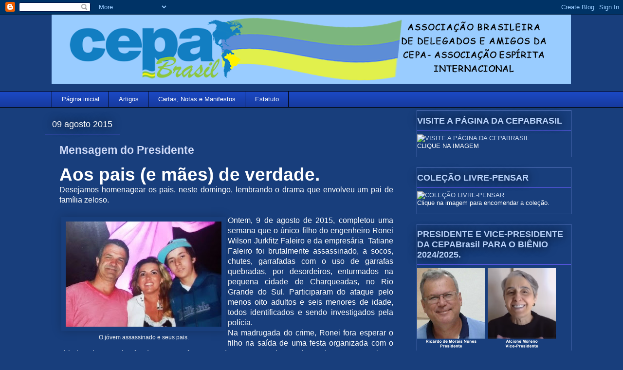

--- FILE ---
content_type: text/html; charset=UTF-8
request_url: https://cepabrasil.blogspot.com/b/stats?style=BLACK_TRANSPARENT&timeRange=LAST_MONTH&token=APq4FmAuBe3xDSdAUFJg-ac40MC8_TVlfHVejTOtuESxmmceRcZK4JYCqHkBqFMF5XJwWyWhEXgcOUoWbTBNC8dnZjN03zHrMA
body_size: -93
content:
{"total":4546,"sparklineOptions":{"backgroundColor":{"fillOpacity":0.1,"fill":"#000000"},"series":[{"areaOpacity":0.3,"color":"#202020"}]},"sparklineData":[[0,12],[1,19],[2,16],[3,13],[4,13],[5,7],[6,6],[7,20],[8,14],[9,11],[10,19],[11,32],[12,36],[13,18],[14,15],[15,32],[16,22],[17,5],[18,8],[19,12],[20,99],[21,35],[22,11],[23,14],[24,49],[25,4],[26,44],[27,8],[28,6],[29,4]],"nextTickMs":1800000}